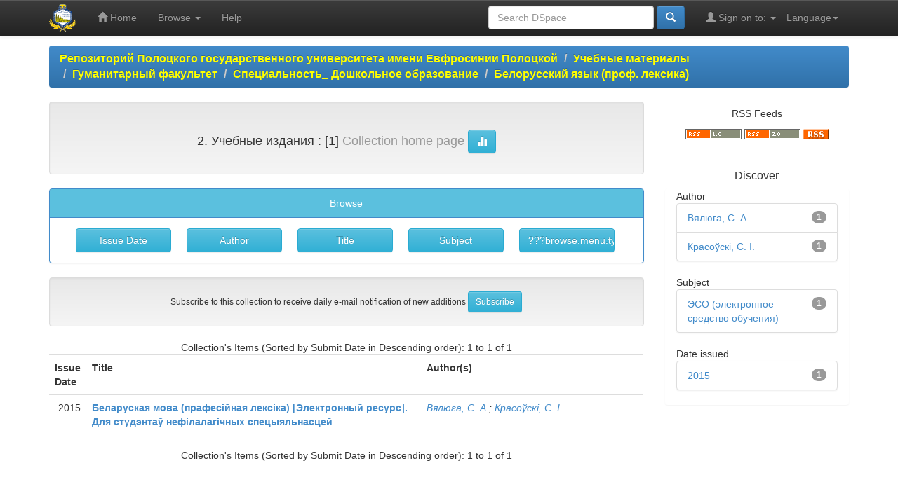

--- FILE ---
content_type: text/html;charset=UTF-8
request_url: https://elib.psu.by/handle/123456789/39252
body_size: 24975
content:


















<!DOCTYPE html>
<html>
    <head>
        <title>Репозиторий Полоцкого государственного университета имени Евфросинии Полоцкой: 2. Учебные издания</title>
        <meta http-equiv="Content-Type" content="text/html; charset=UTF-8" />
        <meta name="Generator" content="DSpace 5.11-SNAPSHOT" />
        <meta name="viewport" content="width=device-width, initial-scale=1.0">
        <link rel="shortcut icon" href="/favicon.ico" type="image/x-icon"/>
	    <link rel="stylesheet" href="/static/css/jquery-ui-1.10.3.custom/redmond/jquery-ui-1.10.3.custom.css" type="text/css" />
	    <link rel="stylesheet" href="/static/css/bootstrap/bootstrap.min.css" type="text/css" />
	    <link rel="stylesheet" href="/static/css/bootstrap/bootstrap-theme.min.css" type="text/css" />
	    <link rel="stylesheet" href="/static/css/bootstrap/dspace-theme.css" type="text/css" />

        <link rel="alternate" type="application/rdf+xml" title="Items in Collection" href="/feed/rss_1.0/123456789/39252"/>

        <link rel="alternate" type="application/rss+xml" title="Items in Collection" href="/feed/rss_2.0/123456789/39252"/>

        <link rel="alternate" type="application/rss+xml" title="Items in Collection" href="/feed/atom_1.0/123456789/39252"/>

        <link rel="search" type="application/opensearchdescription+xml" href="/open-search/description.xml" title="DSpace"/>

        
	<script type='text/javascript' src="/static/js/jquery/jquery-1.10.2.min.js"></script>
	<script type='text/javascript' src='/static/js/jquery/jquery-ui-1.10.3.custom.min.js'></script>
	<script type='text/javascript' src='/static/js/bootstrap/bootstrap.min.js'></script>
	<script type='text/javascript' src='/static/js/holder.js'></script>
	<script type="text/javascript" src="/utils.js"></script>
    <script type="text/javascript" src="/static/js/choice-support.js"> </script>

    
    
        <script type="text/javascript">
            var _gaq = _gaq || [];
            _gaq.push(['_setAccount', 'UA-44889359-1']);
            _gaq.push(['_trackPageview']);

            (function() {
                var ga = document.createElement('script'); ga.type = 'text/javascript'; ga.async = true;
                ga.src = ('https:' == document.location.protocol ? 'https://ssl' : 'http://www') + '.google-analytics.com/ga.js';
                var s = document.getElementsByTagName('script')[0]; s.parentNode.insertBefore(ga, s);
            })();
        </script>
    
    

<!-- HTML5 shim and Respond.js IE8 support of HTML5 elements and media queries -->
<!--[if lt IE 9]>
  <script src="/static/js/html5shiv.js"></script>
  <script src="/static/js/respond.min.js"></script>
<![endif]-->
    </head>

    
    
    <body class="undernavigation">
<a class="sr-only" href="#content">Skip navigation</a>
<header class="navbar navbar-inverse navbar-fixed-top">    
    
            <div class="container">
                

























       <div class="navbar-header">
         <button type="button" class="navbar-toggle" data-toggle="collapse" data-target=".navbar-collapse">
           <span class="icon-bar"></span>
           <span class="icon-bar"></span>
           <span class="icon-bar"></span>
         </button>
         <a class="navbar-brand" href="/"><img height="40" style="margin-top: -10px; margin-bottom: -10px;" src="/image/elib_logo.png" alt="DSpace logo" /></a>
       </div>
       <nav class="collapse navbar-collapse bs-navbar-collapse" role="navigation">
         <ul class="nav navbar-nav">
           <li class=""><a href="/"><span class="glyphicon glyphicon-home"></span> Home</a></li>
                
           <li class="dropdown">
             <a href="#" class="dropdown-toggle" data-toggle="dropdown">Browse <b class="caret"></b></a>
             <ul class="dropdown-menu">
               <li><a href="/community-list">Communities<br/>&amp;&nbsp;Collections</a></li>
				<li class="divider"></li>
        <li class="dropdown-header">Browse Items by:</li>
				
				
				
				      			<li><a href="/browse?type=dateissued">Issue Date</a></li>
					
				      			<li><a href="/browse?type=author">Author</a></li>
					
				      			<li><a href="/browse?type=type">???browse.menu.type???</a></li>
					
				    
				

            </ul>
          </li>
          <li class=""><script type="text/javascript">
<!-- Javascript starts here
document.write('<a href="#" onClick="var popupwin = window.open(\'/help/index.html\',\'dspacepopup\',\'height=600,width=550,resizable,scrollbars\');popupwin.focus();return false;">Help<\/a>');
// -->
</script><noscript><a href="/help/index.html" target="dspacepopup">Help</a></noscript></li>
       </ul>

 
    <div class="nav navbar-nav navbar-right">
	 <ul class="nav navbar-nav navbar-right">
      <li class="dropdown">
       <a href="#" class="dropdown-toggle" data-toggle="dropdown">Language<b class="caret"></b></a>
        <ul class="dropdown-menu">
 
      <li>
        <a onclick="javascript:document.repost.locale.value='en';
                  document.repost.submit();" href="?locale=en">
         English
       </a>
      </li>
 
      <li>
        <a onclick="javascript:document.repost.locale.value='ru';
                  document.repost.submit();" href="?locale=ru">
         русский
       </a>
      </li>
 
     </ul>
    </li>
    </ul>
  </div>
 
 
       <div class="nav navbar-nav navbar-right">
		<ul class="nav navbar-nav navbar-right">
         <li class="dropdown">
         
             <a href="#" class="dropdown-toggle" data-toggle="dropdown"><span class="glyphicon glyphicon-user"></span> Sign on to: <b class="caret"></b></a>
	             
             <ul class="dropdown-menu">
			  
               <li><a href="/mydspace">My DSpace</a></li>
               <li><a href="/register">User Registration</a></li>
			   
             </ul>
           </li>
          </ul>
          
	
	<form method="get" action="/simple-search" class="navbar-form navbar-right">
	    <div class="form-group">
          <input type="text" class="form-control" placeholder="Search&nbsp;DSpace" name="query" id="tequery" size="25"/>
        </div>
        <button type="submit" class="btn btn-primary"><span class="glyphicon glyphicon-search"></span></button>

	</form></div>
    </nav>

            </div>

</header>

<main id="content" role="main">

                

<div class="container">
                



  

<ol class="breadcrumb btn-primary">

  <li><strong><a href="/">Репозиторий Полоцкого государственного университета имени Евфросинии Полоцкой</a></strong></li>

  <li><strong><a href="/handle/123456789/28885">Учебные материалы</a></strong></li>

  <li><strong><a href="/handle/123456789/28887">Гуманитарный факультет</a></strong></li>

  <li><strong><a href="/handle/123456789/38935">Специальность_ Дошкольное образование</a></strong></li>

  <li><strong><a href="/handle/123456789/39250">Белорусский язык (проф. лексика) </a></strong></li>

</ol>

</div>                



        
<div class="container">

	<div class="row">
		<div class="col-md-9">
		



























    <div class="well">
    <div class="row">
		
		<div class="col-md-12">
	
	<h2 align="center">2. Учебные издания

                : [1]

		<small>Collection home page</small>
      <a class="statisticsLink btn btn-info" href="/handle/123456789/39252/statistics"><span class="glyphicon glyphicon-stats"></span></a>
      </h2></div>

	</div>

  </div>
  <p class="copyrightText"></p>
  
  
  <div class="panel panel-primary">
  	<div class="panel-heading text-center">
        Browse
	</div>
	<div class="panel-body text-center">
	

	<form method="get" action="/handle/123456789/39252/browse">
		<input type="hidden" name="type" value="dateissued"/>
		
		<input style="margin-left:22px;" type="submit" class="btn btn-info col-md-2" name="submit_browse" value="Issue Date"/>
	</form>

	<form method="get" action="/handle/123456789/39252/browse">
		<input type="hidden" name="type" value="author"/>
		
		<input style="margin-left:22px;" type="submit" class="btn btn-info col-md-2" name="submit_browse" value="Author"/>
	</form>

	<form method="get" action="/handle/123456789/39252/browse">
		<input type="hidden" name="type" value="title"/>
		
		<input style="margin-left:22px;" type="submit" class="btn btn-info col-md-2" name="submit_browse" value="Title"/>
	</form>

	<form method="get" action="/handle/123456789/39252/browse">
		<input type="hidden" name="type" value="subject"/>
		
		<input style="margin-left:22px;" type="submit" class="btn btn-info col-md-2" name="submit_browse" value="Subject"/>
	</form>

	<form method="get" action="/handle/123456789/39252/browse">
		<input type="hidden" name="type" value="type"/>
		
		<input style="margin-left:22px;" type="submit" class="btn btn-info col-md-2" name="submit_browse" value="???browse.menu.type???"/>
	</form>
	</div>
</div>

        <form class="well" method="get" action="">

	<div class="text-center">
                <small>
            		  Subscribe to this collection to receive daily e-mail notification of new additions
                </small>
				<input class="btn btn-sm btn-info" type="submit" name="submit_subscribe" value="Subscribe" />
	</div>

	</form>
	<div class="row">
		



















	</div>
	
 
    
    
    <div class="browse_range">
        Collection&#39;s Items (Sorted by Submit Date in Descending order): 1 to 1 of 1
    </div>
	
    <div class="prev-next-links">

    </div>
	
	

      <table align="center" class="table" summary="This table browses all dspace content">
<colgroup><col width="130" /><col width="60%" /><col width="40%" /></colgroup>
<tr>
<th id="t1" class="oddRowEvenCol">Issue Date</th><th id="t2" class="oddRowOddCol"><strong>Title</strong></th><th id="t3" class="oddRowEvenCol">Author(s)</th></tr><tr><td headers="t1" class="evenRowEvenCol" nowrap="nowrap" align="right">2015</td><td headers="t2" class="evenRowOddCol" ><strong><a href="/handle/123456789/21714">Беларуская&#x20;мова&#x20;(прафесійная&#x20;лексіка)&#x20;[Электронный&#x20;ресурс].&#x20;Для&#x20;студэнтаў&#x20;нефілалагічных&#x20;спецыяльнасцей</a></strong></td><td headers="t3" class="evenRowEvenCol" ><em><a href="/browse?type=author&amp;value=%D0%92%D1%8F%D0%BB%D1%8E%D0%B3%D0%B0%2C+%D0%A1.+%D0%90.">Вялюга,&#x20;С.&#x20;А.</a>; <a href="/browse?type=author&amp;value=%D0%9A%D1%80%D0%B0%D1%81%D0%BE%D1%9E%D1%81%D0%BA%D1%96%2C+%D0%A1.+%D0%86.">Красоўскі,&#x20;С.&#x20;І.</a></em></td></tr>
</table>



    
    <div class="browse_range">
        Collection&#39;s Items (Sorted by Submit Date in Descending order): 1 to 1 of 1
    </div>
	
	 
    <div class="prev-next-links">

    </div>
	


  














            

	</div>
	<div class="col-md-3">
                    
	
	<div class="text-center">
	
    <h4>RSS Feeds</h4>
    
    <a href="/feed/rss_1.0/123456789/39252"><img src="/image/rss1.gif" alt="RSS Feed" width="80" height="15" style="margin: 3px 0 3px" /></a>

    <a href="/feed/rss_2.0/123456789/39252"><img src="/image/rss2.gif" alt="RSS Feed" width="80" height="15" style="margin: 3px 0 3px" /></a>

    <a href="/feed/atom_1.0/123456789/39252"><img src="/image/rss.gif" alt="RSS Feed" width="36" height="15" style="margin: 3px 0 3px" /></a>

    	</div>
		</br>
       




    
    
    












<div class="col-md-12">
<h3 class="facets text-center">Discover</h3>
<div id="facets" class="facetsBox row panel">
<div id="facet_author" class="facet col-md-12">
	    <span class="facetName">Author</span>
	    <ul class="list-group"><li class="list-group-item"><span class="badge">1</span> <a href="/handle/123456789/39252/simple-search?filterquery=%D0%92%D1%8F%D0%BB%D1%8E%D0%B3%D0%B0%2C+%D0%A1.+%D0%90.&amp;filtername=author&amp;filtertype=equals"
	                title="Filter by Вялюга, С. А.">
	                Вялюга, С. А.</a></li><li class="list-group-item"><span class="badge">1</span> <a href="/handle/123456789/39252/simple-search?filterquery=%D0%9A%D1%80%D0%B0%D1%81%D0%BE%D1%9E%D1%81%D0%BA%D1%96%2C+%D0%A1.+%D0%86.&amp;filtername=author&amp;filtertype=equals"
	                title="Filter by Красоўскі, С. І.">
	                Красоўскі, С. І.</a></li></ul></div><div id="facet_subject" class="facet col-md-12">
	    <span class="facetName">Subject</span>
	    <ul class="list-group"><li class="list-group-item"><span class="badge">1</span> <a href="/handle/123456789/39252/simple-search?filterquery=%D0%AD%D0%A1%D0%9E+%28%D1%8D%D0%BB%D0%B5%D0%BA%D1%82%D1%80%D0%BE%D0%BD%D0%BD%D0%BE%D0%B5+%D1%81%D1%80%D0%B5%D0%B4%D1%81%D1%82%D0%B2%D0%BE+%D0%BE%D0%B1%D1%83%D1%87%D0%B5%D0%BD%D0%B8%D1%8F%29&amp;filtername=subject&amp;filtertype=equals"
	                title="Filter by ЭСО (электронное средство обучения)">
	                ЭСО (электронное средство обучения)</a></li></ul></div><div id="facet_dateIssued" class="facet col-md-12">
	    <span class="facetName">Date issued</span>
	    <ul class="list-group"><li class="list-group-item"><span class="badge">1</span> <a href="/handle/123456789/39252/simple-search?filterquery=2015&amp;filtername=dateIssued&amp;filtertype=equals"
	                title="Filter by 2015">
	                2015</a></li></ul></div></div></div>
  
    </div>
    </div>       

</main>
            
             <footer class="navbar navbar-inverse navbar-bottom">
             <div id="designedby" class="container text-muted">
             <table class="pageFooterBar" style="width:100%;">
                        <tr>
                            <td style="width:88px;">
                                <a href="http://validator.w3.org/check?uri=referer"><img
                                    src="/image/valid-xhtml10.png"
                                    alt="Valid XHTML 1.0!" height="31" width="88" /></a>
                            </td>
							
							<td style="width:88px;">
								
								<a href="http://metrika.yandex.ru/stat/?id=22604173&amp;from=informer"
								target="_blank" rel="nofollow"><img src="//bs.yandex.ru/informer/22604173/3_1_FFFFFFFF_EFEFEFFF_0_pageviews"
								style="width:88px; height:31px; border:0;" alt="Яндекс.Метрика" title="Яндекс.Метрика: данные за сегодня (просмотры, визиты и уникальные посетители)" onclick="try{Ya.Metrika.informer({i:this,id:22604173,lang:'ru'});return false}catch(e){}"/></a>
								

								
								<script type="text/javascript">
								(function (d, w, c) {
									(w[c] = w[c] || []).push(function() {
										try {
											w.yaCounter22604173 = new Ya.Metrika({id:22604173,
													webvisor:true,
													clickmap:true,
													trackLinks:true,
													accurateTrackBounce:true});
										} catch(e) { }
									});

									var n = d.getElementsByTagName("script")[0],
										s = d.createElement("script"),
										f = function () { n.parentNode.insertBefore(s, n); };
									s.type = "text/javascript";
									s.async = true;
									s.src = (d.location.protocol == "https:" ? "https:" : "http:") + "//mc.yandex.ru/metrika/watch.js";

									if (w.opera == "[object Opera]") {
										d.addEventListener("DOMContentLoaded", f, false);
									} else { f(); }
								})(document, window, "yandex_metrika_callbacks");
								</script>
								<noscript><div><img src="//mc.yandex.ru/watch/22604173" style="position:absolute; left:-9999px;" alt="" /></div></noscript>
								
							</td>
							
                            <td style="text-align:center; font-size:16px; font-weight:bold; color:#999;">
							
  
	<b>RSS Feeds</b><br>
          
	    <a href="/feed/rss_1.0/site"><img src="/image/rss1.gif" alt="RSS Feed" width="80" height="15" style="margin: 3px 0 3px" /></a>
	
	    <a href="/feed/rss_2.0/site"><img src="/image/rss2.gif" alt="RSS Feed" width="80" height="15" style="margin: 3px 0 3px" /></a>
	
	    <a href="/feed/atom_1.0/site"><img src="/image/rss.gif" alt="RSS Feed" width="36" height="15" style="margin: 3px 0 3px" /></a>
	
  
								
								
                               
  
<!--                            <a target="_blank" href="http://www.dspace.org/">DSpace Software</a> Copyright&nbsp;&copy;&nbsp;2002-2013&nbsp; <a target="_blank" href="http://www.duraspace.org/">Duraspace</a>&nbsp;-  
								<span class="glyphicon glyphicon-envelope"></span>
								<a target="_blank" style="color:#999;" href="/feedback">Feedback</a>
                                -->
                            </td>
							
							<td style="text-align:center; font-size:16px; font-weight:bold;">
							<a target="_blank" style="color:#999;" href="http://library.bntu.by/oa"><p>Репозитории Беларуси</p></a>
							</td>
							<td style="text-align:center; font-size:16px; font-weight:bold;">
							<a target="_blank" style="color:#999;" href="/policy.jsp"><p>Политика доступа</p></a>
							</td>
                                                        <td style="text-align:center; font-size:16px; font-weight:bold;">
							<a target="_blank" style="color:#999;" href="/contacts.jsp"><p>Контакты</p></a>
							</td>
							
							<!--НАЧАЛО КОДА СОЦИАЛЬНЫХ СЕТЕЙ-->							
							
							<td>
							<!--Facebook-->
								<!--<a rel="nofollow" style="display:inline-block;vertical-align:bottom;width:42px;height:42px;margin:6px 6px 6px 6px;padding:0;outline:none;background:url(https://elib.psu.by/image/social_nets_sprite.png) -0px 0 no-repeat" href="#" data-count="fb" onclick="var url = window.location.href;window.open('http://www.facebook.com/sharer.php?m2w&amp;s=100&amp;p[url]='+url+'&amp;p[title]=%D0%AD%D0%BB%D0%B5%D0%BA%D1%82%D1%80%D0%BE%D0%BD%D0%BD%D0%B0%D1%8F+%D0%B1%D0%B8%D0%B1%D0%BB%D0%B8%D0%BE%D1%82%D0%B5%D0%BA%D0%B0+%D0%9F%D0%BE%D0%BB%D0%BE%D1%86%D0%BA%D0%BE%D0%B3%D0%BE+%D0%B3%D0%BE%D1%81%D1%83%D0%B4%D0%B0%D1%80%D1%81%D1%82%D0%B2%D0%B5%D0%BD%D0%BD%D0%BE%D0%B3%D0%BE+%D1%83%D0%BD%D0%B8%D0%B2%D0%B5%D1%80%D1%81%D0%B8%D1%82%D0%B5%D1%82%D0%B0++%7C++2. Учебные издания&amp;p[summary]=&amp;p[images][0]=https://elib.psu.by/image/elib_logo.png', '_blank', 'scrollbars=0, resizable=1, menubar=0, left=100, top=100, width=550, height=440, toolbar=0, status=0');return false" title="Поделиться в Facebook" target="_blank"></a>-->
								<a rel="nofollow" style="display:inline-block;vertical-align:bottom;width:42px;height:42px;margin:6px 6px 6px 6px;padding:0;outline:none;background:url(https://elib.psu.by/image/social_nets_sprite.png) -0px 0 no-repeat" href="#" onclick="var url = window.location.href;window.open('https://vk.com/away.php?to=https%3A%2F%2Fwww.facebook.com%2F%25D0%259D%25D0%25B0%25D1%2583%25D1%2587%25D0%25BD%25D0%25B0%25D1%258F-%25D0%2591%25D0%25B8%25D0%25B1%25D0%25BB%25D0%25B8%25D0%25BE%25D1%2582%25D0%25B5%25D0%25BA%25D0%25B0-%25D0%259F%25D0%25BE%25D0%25BB%25D0%25BE%25D1%2586%25D0%25BA%25D0%25BE%25D0%25B3%25D0%25BE-%25D0%2593%25D0%25BE%25D1%2581%25D1%2583%25D0%25BD%25D0%25B8%25D0%25B2%25D0%25B5%25D1%2580%25D1%2581%25D0%25B8%25D1%2582%25D0%25B5%25D1%2582%25D0%25B0-521326954677014%2F', 'scrollbars=0, resizable=1, menubar=0, toolbar=0, status=0');return false" title="Мы в Facebook" target="_blank"></a>                                                                                                                                                        
							<!--Facebook-->
							
							<!--Twitter-->
								<!--<a rel="nofollow" style="display:inline-block;vertical-align:bottom;width:42px;height:42px;margin:6px 6px 6px 6px;padding:0;outline:none;background:url(https://elib.psu.by/image/social_nets_sprite.png) -42px 0 no-repeat" href="#" data-count="twi" onclick="var url = window.location.href;window.open('https://twitter.com/intent/tweet?text=%D0%AD%D0%91+%D0%9F%D0%93%D0%A3%7C2. Учебные издания&amp;url='+url, '_blank', 'scrollbars=0, resizable=1, menubar=0, left=100, top=100, width=550, height=440, toolbar=0, status=0');return false" title="Добавить в Twitter" target="_blank"></a>-->
								<a rel="nofollow" style="display:inline-block;vertical-align:bottom;width:42px;height:42px;margin:6px 6px 6px 6px;padding:0;outline:none;background:url(https://elib.psu.by/image/social_nets_sprite.png) -42px 0 no-repeat" href="#" onclick="var url = window.location.href;window.open('https://twitter.com/PSU_Library',  'scrollbars=0, resizable=1, menubar=0, toolbar=0, status=0');return false" title="Мы в Twitter" target="_blank"></a>
							<!--Twitter-->
							
							<!--Вконтакте-->
								<!--<a rel="nofollow" style="display:inline-block;vertical-align:bottom;width:42px;height:42px;margin:6px 6px 6px 6px;padding:0;outline:none;background:url(https://elib.psu.by/image/social_nets_sprite.png) -168px 0 no-repeat" href="#" data-count="vk" onclick="var url = window.location.href;window.open('http://vk.com/share.php?url='+url+'&amp;title=%D0%AD%D0%BB%D0%B5%D0%BA%D1%82%D1%80%D0%BE%D0%BD%D0%BD%D0%B0%D1%8F+%D0%B1%D0%B8%D0%B1%D0%BB%D0%B8%D0%BE%D1%82%D0%B5%D0%BA%D0%B0+%D0%9F%D0%BE%D0%BB%D0%BE%D1%86%D0%BA%D0%BE%D0%B3%D0%BE+%D0%B3%D0%BE%D1%81%D1%83%D0%B4%D0%B0%D1%80%D1%81%D1%82%D0%B2%D0%B5%D0%BD%D0%BD%D0%BE%D0%B3%D0%BE+%D1%83%D0%BD%D0%B8%D0%B2%D0%B5%D1%80%D1%81%D0%B8%D1%82%D0%B5%D1%82%D0%B0++%7C++2. Учебные издания&amp;image=https://elib.psu.by/image/elib_logo.png', '_blank', 'scrollbars=0, resizable=1, menubar=0, left=100, top=100, width=550, height=440, toolbar=0, status=0');return false" title="Поделиться В Контакте" target="_blank"></a>-->
								<a rel="nofollow" style="display:inline-block;vertical-align:bottom;width:42px;height:42px;margin:6px 6px 6px 6px;padding:0;outline:none;background:url(https://elib.psu.by/image/social_nets_sprite.png) -168px 0 no-repeat" href="#" onclick="var url = window.location.href;window.open('https://vk.com/libpsu',  'scrollbars=0, resizable=1, menubar=0, toolbar=0, status=0');return false" title="Мы В Контакте" target="_blank"></a>
							<!--Вконтакте-->
							
							<!--LinkedIn-->
								<a rel="nofollow" style="display:inline-block;vertical-align:bottom;width:42px;height:42px;margin:6px 6px 6px 6px;padding:0;outline:none;background:url(https://elib.psu.by/image/social_nets_sprite.png) -1512px 0 no-repeat" href="#" onclick="var url = window.location.href;window.open('https://vk.com/away.php?to=https%3A%2F%2Fwww.linkedin.com%2Fprofile%2Fview%3Fid%3DAAIAABGgnmUBrAnSi2gEBX-z3Hh-lZoAqqOv_D0%26trk%3Dnav_responsive_tab_profile_pic',  'scrollbars=0, resizable=1, menubar=0, toolbar=0, status=0');return false" title="Мы В LinkedIn" target="_blank"></a>
							<!--LinkedIn-->
							
							<!--Одноклассники-->
								<!--<a rel="nofollow" style="display:inline-block;vertical-align:bottom;width:42px;height:42px;margin:6px 6px 6px 6px;padding:0;outline:none;background:url(https://elib.psu.by/image/social_nets_sprite.png) -126px 0 no-repeat" href="#" data-count="odkl" onclick="var url = window.location.href;window.open('http://www.odnoklassniki.ru/dk?st.cmd=addShare&amp;st._surl='+url+'&amp;title=%D0%AD%D0%BB%D0%B5%D0%BA%D1%82%D1%80%D0%BE%D0%BD%D0%BD%D0%B0%D1%8F+%D0%B1%D0%B8%D0%B1%D0%BB%D0%B8%D0%BE%D1%82%D0%B5%D0%BA%D0%B0+%D0%9F%D0%BE%D0%BB%D0%BE%D1%86%D0%BA%D0%BE%D0%B3%D0%BE+%D0%B3%D0%BE%D1%81%D1%83%D0%B4%D0%B0%D1%80%D1%81%D1%82%D0%B2%D0%B5%D0%BD%D0%BD%D0%BE%D0%B3%D0%BE+%D1%83%D0%BD%D0%B8%D0%B2%D0%B5%D1%80%D1%81%D0%B8%D1%82%D0%B5%D1%82%D0%B0++%7C++2. Учебные издания', '_blank', 'scrollbars=0, resizable=1, menubar=0, left=100, top=100, width=550, height=440, toolbar=0, status=0');return false" title="Добавить в Одноклассники" target="_blank"></a>-->																										
							<!--Одноклассники-->
							</td>							
							<!--КОНЕЦ КОДА СОЦИАЛЬНЫХ СЕТЕЙ-->

                        </tr>
                    </table>
			</div>
    </footer>
	<!-- BEGIN JIVOSITE CODE {literal} -->
<script type='text/javascript'>
(function(){ var widget_id = 'AdfZHKEMrs';var d=document;var w=window;function l(){
var s = document.createElement('script'); s.type = 'text/javascript'; s.async = true; s.src = '//code.jivosite.com/script/widget/'+widget_id; var ss = document.getElementsByTagName('script')[0]; ss.parentNode.insertBefore(s, ss);}if(d.readyState=='complete'){l();}else{if(w.attachEvent){w.attachEvent('onload',l);}else{w.addEventListener('load',l,false);}}})();</script>
<!-- {/literal} END JIVOSITE CODE -->
    </body>
</html>

